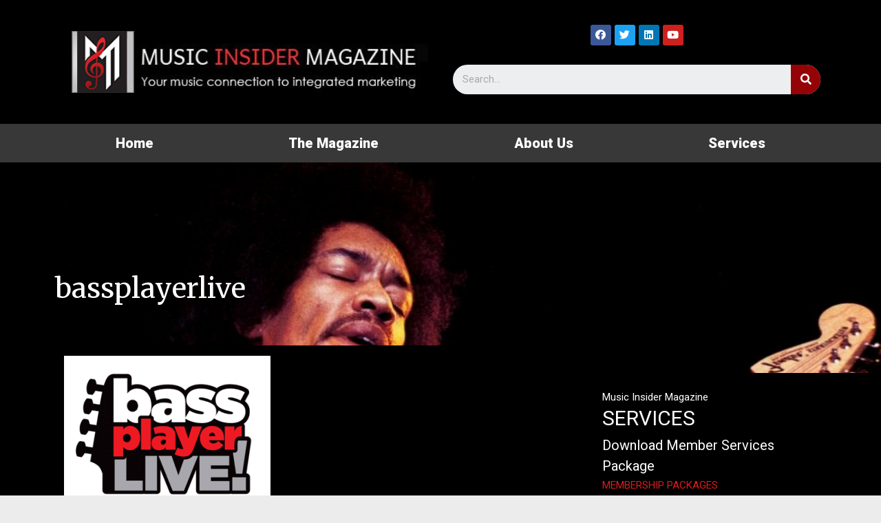

--- FILE ---
content_type: text/html; charset=UTF-8
request_url: https://musicinsidermagazine.com/bass-player-live-2013/bassplayerlive/
body_size: 13890
content:
<!DOCTYPE html>
<html lang="en-US">
<head>
<meta charset="UTF-8">
<meta name="viewport" content="width=device-width, initial-scale=1">
<link rel="profile" href="https://gmpg.org/xfn/11">


	<!-- This site is optimized with the Yoast SEO plugin v15.1.1 - https://yoast.com/wordpress/plugins/seo/ -->
	<title>bassplayerlive - Music Insider Magazine</title>
	<meta name="robots" content="index, follow, max-snippet:-1, max-image-preview:large, max-video-preview:-1" />
	<link rel="canonical" href="https://musicinsidermagazine.com/wp-content/uploads/2013/08/bassplayerlive.gif" />
	<script type="application/ld+json" class="yoast-schema-graph">{"@context":"https://schema.org","@graph":[{"@type":"WebSite","@id":"https://musicinsidermagazine.com/#website","url":"https://musicinsidermagazine.com/","name":"Music Insider Magazine","description":"Your music connection to integrated marketing","potentialAction":[{"@type":"SearchAction","target":"https://musicinsidermagazine.com/?s={search_term_string}","query-input":"required name=search_term_string"}],"inLanguage":"en-US"},{"@type":"WebPage","@id":"https://musicinsidermagazine.com/wp-content/uploads/2013/08/bassplayerlive.gif#webpage","url":"https://musicinsidermagazine.com/wp-content/uploads/2013/08/bassplayerlive.gif","name":"bassplayerlive - Music Insider Magazine","isPartOf":{"@id":"https://musicinsidermagazine.com/#website"},"datePublished":"2013-08-20T17:07:22+00:00","dateModified":"2013-08-20T17:07:22+00:00","inLanguage":"en-US","potentialAction":[{"@type":"ReadAction","target":["https://musicinsidermagazine.com/wp-content/uploads/2013/08/bassplayerlive.gif"]}]}]}</script>
	<!-- / Yoast SEO plugin. -->


<link rel='dns-prefetch' href='//s.w.org' />
<link rel="alternate" type="application/rss+xml" title="Music Insider Magazine &raquo; Feed" href="https://musicinsidermagazine.com/feed/" />
		<script>
			window._wpemojiSettings = {"baseUrl":"https:\/\/s.w.org\/images\/core\/emoji\/13.0.0\/72x72\/","ext":".png","svgUrl":"https:\/\/s.w.org\/images\/core\/emoji\/13.0.0\/svg\/","svgExt":".svg","source":{"concatemoji":"https:\/\/musicinsidermagazine.com\/wp-includes\/js\/wp-emoji-release.min.js?ver=5.5.17"}};
			!function(e,a,t){var n,r,o,i=a.createElement("canvas"),p=i.getContext&&i.getContext("2d");function s(e,t){var a=String.fromCharCode;p.clearRect(0,0,i.width,i.height),p.fillText(a.apply(this,e),0,0);e=i.toDataURL();return p.clearRect(0,0,i.width,i.height),p.fillText(a.apply(this,t),0,0),e===i.toDataURL()}function c(e){var t=a.createElement("script");t.src=e,t.defer=t.type="text/javascript",a.getElementsByTagName("head")[0].appendChild(t)}for(o=Array("flag","emoji"),t.supports={everything:!0,everythingExceptFlag:!0},r=0;r<o.length;r++)t.supports[o[r]]=function(e){if(!p||!p.fillText)return!1;switch(p.textBaseline="top",p.font="600 32px Arial",e){case"flag":return s([127987,65039,8205,9895,65039],[127987,65039,8203,9895,65039])?!1:!s([55356,56826,55356,56819],[55356,56826,8203,55356,56819])&&!s([55356,57332,56128,56423,56128,56418,56128,56421,56128,56430,56128,56423,56128,56447],[55356,57332,8203,56128,56423,8203,56128,56418,8203,56128,56421,8203,56128,56430,8203,56128,56423,8203,56128,56447]);case"emoji":return!s([55357,56424,8205,55356,57212],[55357,56424,8203,55356,57212])}return!1}(o[r]),t.supports.everything=t.supports.everything&&t.supports[o[r]],"flag"!==o[r]&&(t.supports.everythingExceptFlag=t.supports.everythingExceptFlag&&t.supports[o[r]]);t.supports.everythingExceptFlag=t.supports.everythingExceptFlag&&!t.supports.flag,t.DOMReady=!1,t.readyCallback=function(){t.DOMReady=!0},t.supports.everything||(n=function(){t.readyCallback()},a.addEventListener?(a.addEventListener("DOMContentLoaded",n,!1),e.addEventListener("load",n,!1)):(e.attachEvent("onload",n),a.attachEvent("onreadystatechange",function(){"complete"===a.readyState&&t.readyCallback()})),(n=t.source||{}).concatemoji?c(n.concatemoji):n.wpemoji&&n.twemoji&&(c(n.twemoji),c(n.wpemoji)))}(window,document,window._wpemojiSettings);
		</script>
		<style>
img.wp-smiley,
img.emoji {
	display: inline !important;
	border: none !important;
	box-shadow: none !important;
	height: 1em !important;
	width: 1em !important;
	margin: 0 .07em !important;
	vertical-align: -0.1em !important;
	background: none !important;
	padding: 0 !important;
}
</style>
	<link rel='stylesheet' id='astra-theme-css-css'  href='https://musicinsidermagazine.com/wp-content/themes/astra/assets/css/minified/style.min.css?ver=2.5.5' media='all' />
<style id='astra-theme-css-inline-css'>
html{font-size:93.75%;}a,.page-title{color:#ffffff;}a:hover,a:focus{color:#3a3a3a;}body,button,input,select,textarea,.ast-button,.ast-custom-button{font-family:-apple-system,BlinkMacSystemFont,Segoe UI,Roboto,Oxygen-Sans,Ubuntu,Cantarell,Helvetica Neue,sans-serif;font-weight:inherit;font-size:15px;font-size:1rem;}blockquote{color:#000000;}.site-title{font-size:35px;font-size:2.3333333333333rem;}.ast-archive-description .ast-archive-title{font-size:40px;font-size:2.6666666666667rem;}.site-header .site-description{font-size:15px;font-size:1rem;}.entry-title{font-size:40px;font-size:2.6666666666667rem;}.comment-reply-title{font-size:24px;font-size:1.6rem;}.ast-comment-list #cancel-comment-reply-link{font-size:15px;font-size:1rem;}h1,.entry-content h1{font-size:40px;font-size:2.6666666666667rem;}h2,.entry-content h2{font-size:30px;font-size:2rem;}h3,.entry-content h3{font-size:25px;font-size:1.6666666666667rem;}h4,.entry-content h4{font-size:20px;font-size:1.3333333333333rem;}h5,.entry-content h5{font-size:18px;font-size:1.2rem;}h6,.entry-content h6{font-size:15px;font-size:1rem;}.ast-single-post .entry-title,.page-title{font-size:30px;font-size:2rem;}#secondary,#secondary button,#secondary input,#secondary select,#secondary textarea{font-size:15px;font-size:1rem;}::selection{background-color:#000000;color:#ffffff;}body,h1,.entry-title a,.entry-content h1,h2,.entry-content h2,h3,.entry-content h3,h4,.entry-content h4,h5,.entry-content h5,h6,.entry-content h6,.wc-block-grid__product-title{color:#000000;}.tagcloud a:hover,.tagcloud a:focus,.tagcloud a.current-item{color:#000000;border-color:#ffffff;background-color:#ffffff;}.main-header-menu .menu-link,.ast-header-custom-item a{color:#000000;}.main-header-menu .menu-item:hover > .menu-link,.main-header-menu .menu-item:hover > .ast-menu-toggle,.main-header-menu .ast-masthead-custom-menu-items a:hover,.main-header-menu .menu-item.focus > .menu-link,.main-header-menu .menu-item.focus > .ast-menu-toggle,.main-header-menu .current-menu-item > .menu-link,.main-header-menu .current-menu-ancestor > .menu-link,.main-header-menu .current-menu-item > .ast-menu-toggle,.main-header-menu .current-menu-ancestor > .ast-menu-toggle{color:#ffffff;}input:focus,input[type="text"]:focus,input[type="email"]:focus,input[type="url"]:focus,input[type="password"]:focus,input[type="reset"]:focus,input[type="search"]:focus,textarea:focus{border-color:#ffffff;}input[type="radio"]:checked,input[type=reset],input[type="checkbox"]:checked,input[type="checkbox"]:hover:checked,input[type="checkbox"]:focus:checked,input[type=range]::-webkit-slider-thumb{border-color:#ffffff;background-color:#ffffff;box-shadow:none;}.site-footer a:hover + .post-count,.site-footer a:focus + .post-count{background:#ffffff;border-color:#ffffff;}.footer-adv .footer-adv-overlay{border-top-style:solid;border-top-color:#7a7a7a;}.ast-comment-meta{line-height:1.666666667;font-size:12px;font-size:0.8rem;}.single .nav-links .nav-previous,.single .nav-links .nav-next,.single .ast-author-details .author-title,.ast-comment-meta{color:#ffffff;}.entry-meta,.entry-meta *{line-height:1.45;color:#ffffff;}.entry-meta a:hover,.entry-meta a:hover *,.entry-meta a:focus,.entry-meta a:focus *{color:#3a3a3a;}.ast-404-layout-1 .ast-404-text{font-size:200px;font-size:13.333333333333rem;}.widget-title{font-size:21px;font-size:1.4rem;color:#000000;}#cat option,.secondary .calendar_wrap thead a,.secondary .calendar_wrap thead a:visited{color:#ffffff;}.secondary .calendar_wrap #today,.ast-progress-val span{background:#ffffff;}.secondary a:hover + .post-count,.secondary a:focus + .post-count{background:#ffffff;border-color:#ffffff;}.calendar_wrap #today > a{color:#000000;}.ast-pagination a,.page-links .page-link,.single .post-navigation a{color:#ffffff;}.ast-pagination a:hover,.ast-pagination a:focus,.ast-pagination > span:hover:not(.dots),.ast-pagination > span.current,.page-links > .page-link,.page-links .page-link:hover,.post-navigation a:hover{color:#3a3a3a;}.ast-header-break-point .ast-mobile-menu-buttons-minimal.menu-toggle{background:transparent;color:#000000;}.ast-header-break-point .ast-mobile-menu-buttons-outline.menu-toggle{background:transparent;border:1px solid #000000;color:#000000;}.ast-header-break-point .ast-mobile-menu-buttons-fill.menu-toggle{background:#000000;}@media (max-width:782px){.entry-content .wp-block-columns .wp-block-column{margin-left:0px;}}@media (max-width:921px){#secondary.secondary{padding-top:0;}.ast-separate-container .ast-article-post,.ast-separate-container .ast-article-single{padding:1.5em 2.14em;}.ast-separate-container #primary,.ast-separate-container #secondary{padding:1.5em 0;}.ast-separate-container.ast-right-sidebar #secondary{padding-left:1em;padding-right:1em;}.ast-separate-container.ast-two-container #secondary{padding-left:0;padding-right:0;}.ast-page-builder-template .entry-header #secondary{margin-top:1.5em;}.ast-page-builder-template #secondary{margin-top:1.5em;}#primary,#secondary{padding:1.5em 0;margin:0;}.ast-left-sidebar #content > .ast-container{display:flex;flex-direction:column-reverse;width:100%;}.ast-author-box img.avatar{margin:20px 0 0 0;}.ast-pagination{padding-top:1.5em;text-align:center;}.ast-pagination .next.page-numbers{display:inherit;float:none;}}@media (max-width:921px){.ast-page-builder-template.ast-left-sidebar #secondary{padding-right:20px;}.ast-page-builder-template.ast-right-sidebar #secondary{padding-left:20px;}.ast-right-sidebar #primary{padding-right:0;}.ast-right-sidebar #secondary{padding-left:0;}.ast-left-sidebar #primary{padding-left:0;}.ast-left-sidebar #secondary{padding-right:0;}.ast-pagination .prev.page-numbers{padding-left:.5em;}.ast-pagination .next.page-numbers{padding-right:.5em;}}@media (min-width:922px){.ast-separate-container.ast-right-sidebar #primary,.ast-separate-container.ast-left-sidebar #primary{border:0;}.ast-separate-container.ast-right-sidebar #secondary,.ast-separate-container.ast-left-sidebar #secondary{border:0;margin-left:auto;margin-right:auto;}.ast-separate-container.ast-two-container #secondary .widget:last-child{margin-bottom:0;}.ast-separate-container .ast-comment-list li .comment-respond{padding-left:2.66666em;padding-right:2.66666em;}.ast-author-box{-js-display:flex;display:flex;}.ast-author-bio{flex:1;}.error404.ast-separate-container #primary,.search-no-results.ast-separate-container #primary{margin-bottom:4em;}}@media (min-width:922px){.ast-right-sidebar #primary{border-right:1px solid #eee;}.ast-right-sidebar #secondary{border-left:1px solid #eee;margin-left:-1px;}.ast-left-sidebar #primary{border-left:1px solid #eee;}.ast-left-sidebar #secondary{border-right:1px solid #eee;margin-right:-1px;}.ast-separate-container.ast-two-container.ast-right-sidebar #secondary{padding-left:30px;padding-right:0;}.ast-separate-container.ast-two-container.ast-left-sidebar #secondary{padding-right:30px;padding-left:0;}}.elementor-button-wrapper .elementor-button{border-style:solid;border-top-width:0;border-right-width:0;border-left-width:0;border-bottom-width:0;}body .elementor-button.elementor-size-sm,body .elementor-button.elementor-size-xs,body .elementor-button.elementor-size-md,body .elementor-button.elementor-size-lg,body .elementor-button.elementor-size-xl,body .elementor-button{border-radius:2px;padding-top:10px;padding-right:40px;padding-bottom:10px;padding-left:40px;}.elementor-button-wrapper .elementor-button{border-color:#000000;background-color:#000000;}.elementor-button-wrapper .elementor-button:hover,.elementor-button-wrapper .elementor-button:focus{color:#ffffff;background-color:#3a3a3a;border-color:#3a3a3a;}.wp-block-button .wp-block-button__link,.elementor-button-wrapper .elementor-button,.elementor-button-wrapper .elementor-button:visited{color:#ffffff;}.elementor-button-wrapper .elementor-button{font-family:inherit;font-weight:inherit;line-height:1;}.wp-block-button .wp-block-button__link{border-style:solid;border-top-width:0;border-right-width:0;border-left-width:0;border-bottom-width:0;border-color:#000000;background-color:#000000;color:#ffffff;font-family:inherit;font-weight:inherit;line-height:1;border-radius:2px;padding-top:10px;padding-right:40px;padding-bottom:10px;padding-left:40px;}.wp-block-button .wp-block-button__link:hover,.wp-block-button .wp-block-button__link:focus{color:#ffffff;background-color:#3a3a3a;border-color:#3a3a3a;}.menu-toggle,button,.ast-button,.ast-custom-button,.button,input#submit,input[type="button"],input[type="submit"],input[type="reset"]{border-style:solid;border-top-width:0;border-right-width:0;border-left-width:0;border-bottom-width:0;color:#ffffff;border-color:#000000;background-color:#000000;border-radius:2px;padding-top:10px;padding-right:40px;padding-bottom:10px;padding-left:40px;font-family:inherit;font-weight:inherit;line-height:1;}button:focus,.menu-toggle:hover,button:hover,.ast-button:hover,.button:hover,input[type=reset]:hover,input[type=reset]:focus,input#submit:hover,input#submit:focus,input[type="button"]:hover,input[type="button"]:focus,input[type="submit"]:hover,input[type="submit"]:focus{color:#ffffff;background-color:#3a3a3a;border-color:#3a3a3a;}@media (min-width:921px){.ast-container{max-width:100%;}}@media (min-width:544px){.ast-container{max-width:100%;}}@media (max-width:544px){.ast-separate-container .ast-article-post,.ast-separate-container .ast-article-single{padding:1.5em 1em;}.ast-separate-container #content .ast-container{padding-left:0.54em;padding-right:0.54em;}.ast-separate-container #secondary{padding-top:0;}.ast-separate-container.ast-two-container #secondary .widget{margin-bottom:1.5em;padding-left:1em;padding-right:1em;}.ast-separate-container .comments-count-wrapper{padding:1.5em 1em;}.ast-separate-container .ast-comment-list li.depth-1{padding:1.5em 1em;margin-bottom:1.5em;}.ast-separate-container .ast-comment-list .bypostauthor{padding:.5em;}.ast-separate-container .ast-archive-description{padding:1.5em 1em;}.ast-search-menu-icon.ast-dropdown-active .search-field{width:170px;}.ast-separate-container .comment-respond{padding:1.5em 1em;}}@media (max-width:544px){.ast-comment-list .children{margin-left:0.66666em;}.ast-separate-container .ast-comment-list .bypostauthor li{padding:0 0 0 .5em;}}@media (max-width:921px){.ast-mobile-header-stack .main-header-bar .ast-search-menu-icon{display:inline-block;}.ast-header-break-point.ast-header-custom-item-outside .ast-mobile-header-stack .main-header-bar .ast-search-icon{margin:0;}.ast-comment-avatar-wrap img{max-width:2.5em;}.comments-area{margin-top:1.5em;}.ast-separate-container .comments-count-wrapper{padding:2em 2.14em;}.ast-separate-container .ast-comment-list li.depth-1{padding:1.5em 2.14em;}.ast-separate-container .comment-respond{padding:2em 2.14em;}}@media (max-width:921px){.ast-header-break-point .main-header-bar .ast-search-menu-icon.slide-search .search-form{right:0;}.ast-header-break-point .ast-mobile-header-stack .main-header-bar .ast-search-menu-icon.slide-search .search-form{right:-1em;}.ast-comment-avatar-wrap{margin-right:0.5em;}}@media (min-width:545px){.ast-page-builder-template .comments-area,.single.ast-page-builder-template .entry-header,.single.ast-page-builder-template .post-navigation{max-width:1240px;margin-left:auto;margin-right:auto;}}body,.ast-separate-container{background-image:linear-gradient(to right,#000000,#000000),url(https://musicinsidermagazine.com/wp-content/uploads/2013/08/JY19-39294D.jpg);background-repeat:no-repeat;background-position:center top;background-size:contain;background-attachment:fixed;}@media (max-width:921px){.ast-archive-description .ast-archive-title{font-size:40px;}.entry-title{font-size:30px;}h1,.entry-content h1{font-size:30px;}h2,.entry-content h2{font-size:25px;}h3,.entry-content h3{font-size:20px;}.ast-single-post .entry-title,.page-title{font-size:30px;}}@media (max-width:544px){.ast-archive-description .ast-archive-title{font-size:40px;}.entry-title{font-size:30px;}h1,.entry-content h1{font-size:30px;}h2,.entry-content h2{font-size:25px;}h3,.entry-content h3{font-size:20px;}.ast-single-post .entry-title,.page-title{font-size:30px;}}@media (max-width:921px){html{font-size:85.5%;}}@media (max-width:544px){html{font-size:85.5%;}}@media (min-width:922px){.ast-container{max-width:1240px;}}@font-face {font-family: "Astra";src: url(https://musicinsidermagazine.com/wp-content/themes/astra/assets/fonts/astra.woff) format("woff"),url(https://musicinsidermagazine.com/wp-content/themes/astra/assets/fonts/astra.ttf) format("truetype"),url(https://musicinsidermagazine.com/wp-content/themes/astra/assets/fonts/astra.svg#astra) format("svg");font-weight: normal;font-style: normal;font-display: fallback;}@media (max-width:921px) {.main-header-bar .main-header-bar-navigation{display:none;}}.ast-desktop .main-header-menu.submenu-with-border .sub-menu,.ast-desktop .main-header-menu.submenu-with-border .astra-full-megamenu-wrapper{border-color:#000000;}.ast-desktop .main-header-menu.submenu-with-border .sub-menu{border-top-width:2px;border-right-width:0px;border-left-width:0px;border-bottom-width:0px;border-style:solid;}.ast-desktop .main-header-menu.submenu-with-border .sub-menu .sub-menu{top:-2px;}.ast-desktop .main-header-menu.submenu-with-border .sub-menu .menu-link,.ast-desktop .main-header-menu.submenu-with-border .children .menu-link{border-bottom-width:0px;border-style:solid;border-color:#eaeaea;}@media (min-width:922px){.main-header-menu .sub-menu .menu-item.ast-left-align-sub-menu:hover > .sub-menu,.main-header-menu .sub-menu .menu-item.ast-left-align-sub-menu.focus > .sub-menu{margin-left:-0px;}}.ast-small-footer{border-top-style:solid;border-top-width:1px;border-top-color:#7a7a7a;}.ast-small-footer-wrap{text-align:center;}@media (max-width:920px){.ast-404-layout-1 .ast-404-text{font-size:100px;font-size:6.6666666666667rem;}}.ast-breadcrumbs .trail-browse,.ast-breadcrumbs .trail-items,.ast-breadcrumbs .trail-items li{display:inline-block;margin:0;padding:0;border:none;background:inherit;text-indent:0;}.ast-breadcrumbs .trail-browse{font-size:inherit;font-style:inherit;font-weight:inherit;color:inherit;}.ast-breadcrumbs .trail-items{list-style:none;}.trail-items li::after{padding:0 0.3em;content:"\00bb";}.trail-items li:last-of-type::after{display:none;}h1,.entry-content h1,h2,.entry-content h2,h3,.entry-content h3,h4,.entry-content h4,h5,.entry-content h5,h6,.entry-content h6{color:#000000;}.ast-header-break-point .main-header-bar{border-bottom-width:1px;}@media (min-width:922px){.main-header-bar{border-bottom-width:1px;}}.ast-safari-browser-less-than-11 .main-header-menu .menu-item,.ast-safari-browser-less-than-11 .main-header-bar .ast-masthead-custom-menu-items{display:block;}.main-header-menu .menu-item,.main-header-bar .ast-masthead-custom-menu-items{-js-display:flex;display:flex;-webkit-box-pack:center;-webkit-justify-content:center;-moz-box-pack:center;-ms-flex-pack:center;justify-content:center;-webkit-box-orient:vertical;-webkit-box-direction:normal;-webkit-flex-direction:column;-moz-box-orient:vertical;-moz-box-direction:normal;-ms-flex-direction:column;flex-direction:column;}.main-header-menu > .menu-item > .menu-link{height:100%;-webkit-box-align:center;-webkit-align-items:center;-moz-box-align:center;-ms-flex-align:center;align-items:center;-js-display:flex;display:flex;}.ast-primary-menu-disabled .main-header-bar .ast-masthead-custom-menu-items{flex:unset;}.ast-desktop .astra-menu-animation-slide-up>.menu-item>.astra-full-megamenu-wrapper,.ast-desktop .astra-menu-animation-slide-up>.menu-item>.sub-menu,.ast-desktop .astra-menu-animation-slide-up>.menu-item>.sub-menu .sub-menu{opacity:0;visibility:hidden;transform:translateY(.5em);transition:visibility .2s ease,transform .2s ease}.ast-desktop .astra-menu-animation-slide-up>.menu-item .menu-item.focus>.sub-menu,.ast-desktop .astra-menu-animation-slide-up>.menu-item .menu-item:hover>.sub-menu,.ast-desktop .astra-menu-animation-slide-up>.menu-item.focus>.astra-full-megamenu-wrapper,.ast-desktop .astra-menu-animation-slide-up>.menu-item.focus>.sub-menu,.ast-desktop .astra-menu-animation-slide-up>.menu-item:hover>.astra-full-megamenu-wrapper,.ast-desktop .astra-menu-animation-slide-up>.menu-item:hover>.sub-menu{opacity:1;visibility:visible;transform:translateY(0);transition:opacity .2s ease,visibility .2s ease,transform .2s ease}.ast-desktop .astra-menu-animation-slide-up>.full-width-mega.menu-item.focus>.astra-full-megamenu-wrapper,.ast-desktop .astra-menu-animation-slide-up>.full-width-mega.menu-item:hover>.astra-full-megamenu-wrapper{-js-display:flex;display:flex}.ast-desktop .astra-menu-animation-slide-down>.menu-item>.astra-full-megamenu-wrapper,.ast-desktop .astra-menu-animation-slide-down>.menu-item>.sub-menu,.ast-desktop .astra-menu-animation-slide-down>.menu-item>.sub-menu .sub-menu{opacity:0;visibility:hidden;transform:translateY(-.5em);transition:visibility .2s ease,transform .2s ease}.ast-desktop .astra-menu-animation-slide-down>.menu-item .menu-item.focus>.sub-menu,.ast-desktop .astra-menu-animation-slide-down>.menu-item .menu-item:hover>.sub-menu,.ast-desktop .astra-menu-animation-slide-down>.menu-item.focus>.astra-full-megamenu-wrapper,.ast-desktop .astra-menu-animation-slide-down>.menu-item.focus>.sub-menu,.ast-desktop .astra-menu-animation-slide-down>.menu-item:hover>.astra-full-megamenu-wrapper,.ast-desktop .astra-menu-animation-slide-down>.menu-item:hover>.sub-menu{opacity:1;visibility:visible;transform:translateY(0);transition:opacity .2s ease,visibility .2s ease,transform .2s ease}.ast-desktop .astra-menu-animation-slide-down>.full-width-mega.menu-item.focus>.astra-full-megamenu-wrapper,.ast-desktop .astra-menu-animation-slide-down>.full-width-mega.menu-item:hover>.astra-full-megamenu-wrapper{-js-display:flex;display:flex}.ast-desktop .astra-menu-animation-fade>.menu-item>.astra-full-megamenu-wrapper,.ast-desktop .astra-menu-animation-fade>.menu-item>.sub-menu,.ast-desktop .astra-menu-animation-fade>.menu-item>.sub-menu .sub-menu{opacity:0;visibility:hidden;transition:opacity ease-in-out .3s}.ast-desktop .astra-menu-animation-fade>.menu-item .menu-item.focus>.sub-menu,.ast-desktop .astra-menu-animation-fade>.menu-item .menu-item:hover>.sub-menu,.ast-desktop .astra-menu-animation-fade>.menu-item.focus>.astra-full-megamenu-wrapper,.ast-desktop .astra-menu-animation-fade>.menu-item.focus>.sub-menu,.ast-desktop .astra-menu-animation-fade>.menu-item:hover>.astra-full-megamenu-wrapper,.ast-desktop .astra-menu-animation-fade>.menu-item:hover>.sub-menu{opacity:1;visibility:visible;transition:opacity ease-in-out .3s}.ast-desktop .astra-menu-animation-fade>.full-width-mega.menu-item.focus>.astra-full-megamenu-wrapper,.ast-desktop .astra-menu-animation-fade>.full-width-mega.menu-item:hover>.astra-full-megamenu-wrapper{-js-display:flex;display:flex}
</style>
<link rel='stylesheet' id='wp-block-library-css'  href='https://musicinsidermagazine.com/wp-includes/css/dist/block-library/style.min.css?ver=5.5.17' media='all' />
<link rel='stylesheet' id='social-widget-css'  href='https://musicinsidermagazine.com/wp-content/plugins/social-media-widget/social_widget.css?ver=5.5.17' media='all' />
<link rel='stylesheet' id='astra-addon-css-css'  href='https://musicinsidermagazine.com/wp-content/uploads/astra-addon/astra-addon-65b10d1088ced9-78933551.css?ver=2.6.4' media='all' />
<link rel='stylesheet' id='elementor-icons-css'  href='https://musicinsidermagazine.com/wp-content/plugins/elementor/assets/lib/eicons/css/elementor-icons.min.css?ver=5.9.1' media='all' />
<link rel='stylesheet' id='elementor-animations-css'  href='https://musicinsidermagazine.com/wp-content/plugins/elementor/assets/lib/animations/animations.min.css?ver=3.0.12' media='all' />
<link rel='stylesheet' id='elementor-frontend-legacy-css'  href='https://musicinsidermagazine.com/wp-content/plugins/elementor/assets/css/frontend-legacy.min.css?ver=3.0.12' media='all' />
<link rel='stylesheet' id='elementor-frontend-css'  href='https://musicinsidermagazine.com/wp-content/plugins/elementor/assets/css/frontend.min.css?ver=3.0.12' media='all' />
<link rel='stylesheet' id='elementor-post-22077-css'  href='https://musicinsidermagazine.com/wp-content/uploads/elementor/css/post-22077.css?ver=1603216844' media='all' />
<link rel='stylesheet' id='elementor-pro-css'  href='https://musicinsidermagazine.com/wp-content/plugins/elementor-pro/assets/css/frontend.min.css?ver=3.0.5' media='all' />
<link rel='stylesheet' id='uael-frontend-css'  href='https://musicinsidermagazine.com/wp-content/plugins/ultimate-elementor/assets/min-css/uael-frontend.min.css?ver=1.27.1' media='all' />
<link rel='stylesheet' id='premium-pro-css'  href='https://musicinsidermagazine.com/wp-content/plugins/premium-addons-pro/assets/frontend/min-css/premium-addons.min.css?ver=2.1.2' media='all' />
<link rel='stylesheet' id='elementor-post-22076-css'  href='https://musicinsidermagazine.com/wp-content/uploads/elementor/css/post-22076.css?ver=1603216844' media='all' />
<link rel='stylesheet' id='elementor-post-22103-css'  href='https://musicinsidermagazine.com/wp-content/uploads/elementor/css/post-22103.css?ver=1603216844' media='all' />
<link rel='stylesheet' id='elementor-post-22110-css'  href='https://musicinsidermagazine.com/wp-content/uploads/elementor/css/post-22110.css?ver=1679323496' media='all' />
<link rel='stylesheet' id='music-insider-theme-css-css'  href='https://musicinsidermagazine.com/wp-content/themes/astra-child/style.css?ver=1.0.0' media='all' />
<link rel='stylesheet' id='google-fonts-1-css'  href='https://fonts.googleapis.com/css?family=Roboto%3A100%2C100italic%2C200%2C200italic%2C300%2C300italic%2C400%2C400italic%2C500%2C500italic%2C600%2C600italic%2C700%2C700italic%2C800%2C800italic%2C900%2C900italic%7CRoboto+Slab%3A100%2C100italic%2C200%2C200italic%2C300%2C300italic%2C400%2C400italic%2C500%2C500italic%2C600%2C600italic%2C700%2C700italic%2C800%2C800italic%2C900%2C900italic%7CMerriweather%3A100%2C100italic%2C200%2C200italic%2C300%2C300italic%2C400%2C400italic%2C500%2C500italic%2C600%2C600italic%2C700%2C700italic%2C800%2C800italic%2C900%2C900italic&#038;ver=5.5.17' media='all' />
<link rel='stylesheet' id='elementor-icons-shared-0-css'  href='https://musicinsidermagazine.com/wp-content/plugins/elementor/assets/lib/font-awesome/css/fontawesome.min.css?ver=5.12.0' media='all' />
<link rel='stylesheet' id='elementor-icons-fa-brands-css'  href='https://musicinsidermagazine.com/wp-content/plugins/elementor/assets/lib/font-awesome/css/brands.min.css?ver=5.12.0' media='all' />
<link rel='stylesheet' id='wppb_stylesheet-css'  href='https://musicinsidermagazine.com/wp-content/plugins/profile-builder/assets/css/style-front-end.css?ver=3.3.0' media='all' />
<script src='https://musicinsidermagazine.com/wp-includes/js/jquery/jquery.js?ver=1.12.4-wp' id='jquery-core-js'></script>
<!--[if IE]>
<script src='https://musicinsidermagazine.com/wp-content/themes/astra/assets/js/minified/flexibility.min.js?ver=2.5.5' id='astra-flexibility-js'></script>
<script id='astra-flexibility-js-after'>
flexibility(document.documentElement);
</script>
<![endif]-->
<link rel="https://api.w.org/" href="https://musicinsidermagazine.com/wp-json/" /><link rel="alternate" type="application/json" href="https://musicinsidermagazine.com/wp-json/wp/v2/media/12083" /><link rel="EditURI" type="application/rsd+xml" title="RSD" href="https://musicinsidermagazine.com/xmlrpc.php?rsd" />
<link rel="wlwmanifest" type="application/wlwmanifest+xml" href="https://musicinsidermagazine.com/wp-includes/wlwmanifest.xml" /> 
<meta name="generator" content="WordPress 5.5.17" />
<link rel='shortlink' href='https://musicinsidermagazine.com/?p=12083' />
<link rel="alternate" type="application/json+oembed" href="https://musicinsidermagazine.com/wp-json/oembed/1.0/embed?url=https%3A%2F%2Fmusicinsidermagazine.com%2Fbass-player-live-2013%2Fbassplayerlive%2F" />
<link rel="alternate" type="text/xml+oembed" href="https://musicinsidermagazine.com/wp-json/oembed/1.0/embed?url=https%3A%2F%2Fmusicinsidermagazine.com%2Fbass-player-live-2013%2Fbassplayerlive%2F&#038;format=xml" />
		<script>
			document.documentElement.className = document.documentElement.className.replace( 'no-js', 'js' );
		</script>
				<style>
			.no-js img.lazyload { display: none; }
			figure.wp-block-image img.lazyloading { min-width: 150px; }
							.lazyload, .lazyloading { opacity: 0; }
				.lazyloaded {
					opacity: 1;
					transition: opacity 400ms;
					transition-delay: 0ms;
				}
					</style>
			<style type="text/css" id="custom-highlight-color" >
		
		::-moz-selection {
			background: #ff0;
			color: #000;
		}
		::selection {
			background: #ff0;
			color: #000;
		}	</style>
<link rel="icon" href="https://musicinsidermagazine.com/wp-content/uploads/2020/06/cropped-final-2-32x32.jpg" sizes="32x32" />
<link rel="icon" href="https://musicinsidermagazine.com/wp-content/uploads/2020/06/cropped-final-2-192x192.jpg" sizes="192x192" />
<link rel="apple-touch-icon" href="https://musicinsidermagazine.com/wp-content/uploads/2020/06/cropped-final-2-180x180.jpg" />
<meta name="msapplication-TileImage" content="https://musicinsidermagazine.com/wp-content/uploads/2020/06/cropped-final-2-270x270.jpg" />
		<style id="wp-custom-css">
			.widget-title {
	font-size: 21px;
	font-size: 2rem;
	color: #fff;
}		</style>
		<style id="tt-easy-google-font-styles" type="text/css">p { color: #ffffff; }
h1 { color: #ffffff; }
h2 { color: #ffffff; }
h3 { color: #ffffff; }
h4 { color: #ffffff; }
h5 { color: #ffffff; }
h6 { color: #ffffff; }
</style></head>

<body itemtype='https://schema.org/Blog' itemscope='itemscope' class="attachment attachment-template-default single single-attachment postid-12083 attachmentid-12083 attachment-gif wp-custom-logo ast-desktop ast-page-builder-template ast-no-sidebar astra-2.5.5 ast-header-custom-item-inside group-blog ast-blog-single-style-1 ast-custom-post-type ast-single-post ast-mobile-inherit-site-logo ast-inherit-site-logo-transparent elementor-page-22110 ast-normal-title-enabled elementor-default elementor-kit-22077 astra-addon-2.6.4">

<div 
	class="hfeed site" id="page">
	<a class="skip-link screen-reader-text" href="#content">Skip to content</a>

	
			<div data-elementor-type="header" data-elementor-id="22076" class="elementor elementor-22076 elementor-location-header" data-elementor-settings="[]">
		<div class="elementor-section-wrap">
					<header class="elementor-section elementor-top-section elementor-element elementor-element-d998ad0 elementor-section-content-middle elementor-section-height-min-height elementor-section-boxed elementor-section-height-default elementor-section-items-middle" data-id="d998ad0" data-element_type="section" data-settings="{&quot;background_background&quot;:&quot;classic&quot;}">
						<div class="elementor-container elementor-column-gap-default">
							<div class="elementor-row">
					<div class="elementor-column elementor-col-50 elementor-top-column elementor-element elementor-element-3ab76ff2" data-id="3ab76ff2" data-element_type="column">
			<div class="elementor-column-wrap elementor-element-populated">
							<div class="elementor-widget-wrap">
						<div class="elementor-element elementor-element-618e1d6e elementor-widget elementor-widget-theme-site-logo elementor-widget-image" data-id="618e1d6e" data-element_type="widget" data-widget_type="theme-site-logo.default">
				<div class="elementor-widget-container">
					<div class="elementor-image">
											<a href="https://musicinsidermagazine.com">
							<img width="475" height="79"   alt="" loading="lazy" data-src="https://musicinsidermagazine.com/wp-content/uploads/2023/06/NewBanner1.png" class="attachment-full size-full lazyload" src="[data-uri]" /><noscript><img width="475" height="79" src="https://musicinsidermagazine.com/wp-content/uploads/2023/06/NewBanner1.png" class="attachment-full size-full" alt="" loading="lazy" /></noscript>								</a>
											</div>
				</div>
				</div>
						</div>
					</div>
		</div>
				<div class="elementor-column elementor-col-50 elementor-top-column elementor-element elementor-element-23740c2a" data-id="23740c2a" data-element_type="column">
			<div class="elementor-column-wrap elementor-element-populated">
							<div class="elementor-widget-wrap">
						<div class="elementor-element elementor-element-51dcabb elementor-shape-rounded elementor-grid-0 elementor-widget elementor-widget-social-icons" data-id="51dcabb" data-element_type="widget" data-widget_type="social-icons.default">
				<div class="elementor-widget-container">
					<div class="elementor-social-icons-wrapper elementor-grid">
							<div class="elementor-grid-item">
					<a class="elementor-icon elementor-social-icon elementor-social-icon-facebook elementor-repeater-item-02ab3ec" href="https://www.facebook.com/pages/Music-Insider-Magazine/242474215833095" target="_blank">
						<span class="elementor-screen-only">Facebook</span>
						<i class="fab fa-facebook"></i>					</a>
				</div>
							<div class="elementor-grid-item">
					<a class="elementor-icon elementor-social-icon elementor-social-icon-twitter elementor-repeater-item-d0ea408" href="https://twitter.com/musicinsidermag" target="_blank">
						<span class="elementor-screen-only">Twitter</span>
						<i class="fab fa-twitter"></i>					</a>
				</div>
							<div class="elementor-grid-item">
					<a class="elementor-icon elementor-social-icon elementor-social-icon-linkedin elementor-repeater-item-d02988b" href="https://www.linkedin.com/in/musicinsidermagazine" target="_blank">
						<span class="elementor-screen-only">Linkedin</span>
						<i class="fab fa-linkedin"></i>					</a>
				</div>
							<div class="elementor-grid-item">
					<a class="elementor-icon elementor-social-icon elementor-social-icon-youtube elementor-repeater-item-c533a08" href="http://www.youtube.com/user/MusicInsiderMagazine" target="_blank">
						<span class="elementor-screen-only">Youtube</span>
						<i class="fab fa-youtube"></i>					</a>
				</div>
					</div>
				</div>
				</div>
				<div class="elementor-element elementor-element-60c054f8 elementor-hidden-phone elementor-search-form--skin-classic elementor-search-form--button-type-icon elementor-search-form--icon-search elementor-widget elementor-widget-search-form" data-id="60c054f8" data-element_type="widget" data-settings="{&quot;skin&quot;:&quot;classic&quot;}" data-widget_type="search-form.default">
				<div class="elementor-widget-container">
					<form class="elementor-search-form" role="search" action="https://musicinsidermagazine.com" method="get">
									<div class="elementor-search-form__container">
								<input placeholder="Search..." class="elementor-search-form__input" type="search" name="s" title="Search" value="">
													<button class="elementor-search-form__submit" type="submit" title="Search" aria-label="Search">
													<i class="fa fa-search" aria-hidden="true"></i>
							<span class="elementor-screen-only">Search</span>
											</button>
											</div>
		</form>
				</div>
				</div>
						</div>
					</div>
		</div>
								</div>
					</div>
		</header>
				<nav class="elementor-section elementor-top-section elementor-element elementor-element-1d9789da elementor-section-boxed elementor-section-height-default elementor-section-height-default" data-id="1d9789da" data-element_type="section" data-settings="{&quot;background_background&quot;:&quot;classic&quot;,&quot;sticky&quot;:&quot;top&quot;,&quot;sticky_on&quot;:[&quot;desktop&quot;,&quot;tablet&quot;,&quot;mobile&quot;],&quot;sticky_offset&quot;:0,&quot;sticky_effects_offset&quot;:0}">
						<div class="elementor-container elementor-column-gap-no">
							<div class="elementor-row">
					<div class="elementor-column elementor-col-100 elementor-top-column elementor-element elementor-element-48e9a4d5" data-id="48e9a4d5" data-element_type="column">
			<div class="elementor-column-wrap elementor-element-populated">
							<div class="elementor-widget-wrap">
						<div class="elementor-element elementor-element-27eada67 elementor-nav-menu__align-justify elementor-nav-menu--dropdown-mobile elementor-nav-menu--stretch elementor-nav-menu__text-align-center elementor-nav-menu--indicator-classic elementor-nav-menu--toggle elementor-nav-menu--burger elementor-widget elementor-widget-nav-menu" data-id="27eada67" data-element_type="widget" data-settings="{&quot;full_width&quot;:&quot;stretch&quot;,&quot;layout&quot;:&quot;horizontal&quot;,&quot;toggle&quot;:&quot;burger&quot;}" data-widget_type="nav-menu.default">
				<div class="elementor-widget-container">
						<nav role="navigation" class="elementor-nav-menu--main elementor-nav-menu__container elementor-nav-menu--layout-horizontal e--pointer-background e--animation-sweep-right"><ul id="menu-1-27eada67" class="elementor-nav-menu"><li class="menu-item menu-item-type-custom menu-item-object-custom menu-item-home menu-item-22142"><a href="https://musicinsidermagazine.com" class="menu-link elementor-item">Home</a></li>
<li class="menu-item menu-item-type-custom menu-item-object-custom menu-item-1280"><a href="/blog" class="menu-link elementor-item">The Magazine</a></li>
<li class="menu-item menu-item-type-post_type menu-item-object-page menu-item-1283"><a href="https://musicinsidermagazine.com/about-us/" class="menu-link elementor-item">About Us</a></li>
<li class="menu-item menu-item-type-post_type menu-item-object-page menu-item-1281"><a title="Online Marketing Service" href="https://musicinsidermagazine.com/marketing-services/" class="menu-link elementor-item">Services</a></li>
</ul></nav>
					<div class="elementor-menu-toggle" role="button" tabindex="0" aria-label="Menu Toggle" aria-expanded="false">
			<i class="eicon-menu-bar" aria-hidden="true"></i>
			<span class="elementor-screen-only">Menu</span>
		</div>
			<nav class="elementor-nav-menu--dropdown elementor-nav-menu__container" role="navigation" aria-hidden="true"><ul id="menu-2-27eada67" class="elementor-nav-menu"><li class="menu-item menu-item-type-custom menu-item-object-custom menu-item-home menu-item-22142"><a href="https://musicinsidermagazine.com" class="menu-link elementor-item">Home</a></li>
<li class="menu-item menu-item-type-custom menu-item-object-custom menu-item-1280"><a href="/blog" class="menu-link elementor-item">The Magazine</a></li>
<li class="menu-item menu-item-type-post_type menu-item-object-page menu-item-1283"><a href="https://musicinsidermagazine.com/about-us/" class="menu-link elementor-item">About Us</a></li>
<li class="menu-item menu-item-type-post_type menu-item-object-page menu-item-1281"><a title="Online Marketing Service" href="https://musicinsidermagazine.com/marketing-services/" class="menu-link elementor-item">Services</a></li>
</ul></nav>
				</div>
				</div>
						</div>
					</div>
		</div>
								</div>
					</div>
		</nav>
				</div>
		</div>
		
	
	
	<div id="content" class="site-content">

		<div class="ast-container">

		

	<div id="primary" class="content-area primary">

		
					<main id="main" class="site-main">

				
							<div data-elementor-type="single" data-elementor-id="22110" class="elementor elementor-22110 elementor-location-single post-12083 attachment type-attachment status-inherit hentry ast-article-single" data-elementor-settings="[]">
		<div class="elementor-section-wrap">
					<section class="elementor-section elementor-top-section elementor-element elementor-element-14f1cfbd elementor-section-boxed elementor-section-height-default elementor-section-height-default" data-id="14f1cfbd" data-element_type="section" data-settings="{&quot;background_background&quot;:&quot;slideshow&quot;,&quot;background_slideshow_gallery&quot;:[{&quot;id&quot;:9278,&quot;url&quot;:&quot;https:\/\/musicinsidermagazine.com\/wp-content\/uploads\/2013\/05\/9277-thumb.jpg&quot;},{&quot;id&quot;:9313,&quot;url&quot;:&quot;https:\/\/musicinsidermagazine.com\/wp-content\/uploads\/2013\/05\/9312-thumb.png&quot;},{&quot;id&quot;:22049,&quot;url&quot;:&quot;https:\/\/musicinsidermagazine.com\/wp-content\/uploads\/2018\/06\/the-fifth-flight.jpg&quot;}],&quot;background_slideshow_slide_duration&quot;:10007,&quot;background_slideshow_loop&quot;:&quot;yes&quot;,&quot;background_slideshow_slide_transition&quot;:&quot;fade&quot;,&quot;background_slideshow_transition_duration&quot;:500}">
						<div class="elementor-container elementor-column-gap-default">
							<div class="elementor-row">
									</div>
					</div>
		</section>
				<section class="elementor-section elementor-top-section elementor-element elementor-element-6ce60e8 elementor-section-boxed elementor-section-height-default elementor-section-height-default" data-id="6ce60e8" data-element_type="section">
						<div class="elementor-container elementor-column-gap-default">
							<div class="elementor-row">
					<div class="elementor-column elementor-col-100 elementor-top-column elementor-element elementor-element-7c34663f" data-id="7c34663f" data-element_type="column">
			<div class="elementor-column-wrap elementor-element-populated">
							<div class="elementor-widget-wrap">
						<div class="elementor-element elementor-element-b4cb84e elementor-widget elementor-widget-theme-post-title elementor-page-title elementor-widget-heading" data-id="b4cb84e" data-element_type="widget" data-widget_type="theme-post-title.default">
				<div class="elementor-widget-container">
			<h1 class="elementor-heading-title elementor-size-default">bassplayerlive</h1>		</div>
				</div>
						</div>
					</div>
		</div>
								</div>
					</div>
		</section>
				<section class="elementor-section elementor-top-section elementor-element elementor-element-4089cc57 elementor-section-boxed elementor-section-height-default elementor-section-height-default" data-id="4089cc57" data-element_type="section">
						<div class="elementor-container elementor-column-gap-default">
							<div class="elementor-row">
					<div class="elementor-column elementor-col-66 elementor-top-column elementor-element elementor-element-629b18f8" data-id="629b18f8" data-element_type="column" data-settings="{&quot;background_background&quot;:&quot;classic&quot;}">
			<div class="elementor-column-wrap elementor-element-populated">
							<div class="elementor-widget-wrap">
						<div class="elementor-element elementor-element-2a56cf12 elementor-widget elementor-widget-theme-post-content" data-id="2a56cf12" data-element_type="widget" data-widget_type="theme-post-content.default">
				<div class="elementor-widget-container">
			<p class="attachment"><a href='https://musicinsidermagazine.com/wp-content/uploads/2013/08/bassplayerlive.gif'><img width="300" height="217"   alt="" loading="lazy" data-srcset="https://musicinsidermagazine.com/wp-content/uploads/2013/08/bassplayerlive-300x217.gif 300w, https://musicinsidermagazine.com/wp-content/uploads/2013/08/bassplayerlive.gif 367w"  data-src="https://musicinsidermagazine.com/wp-content/uploads/2013/08/bassplayerlive-300x217.gif" data-sizes="(max-width: 300px) 100vw, 300px" class="attachment-medium size-medium lazyload" src="[data-uri]" /><noscript><img width="300" height="217" src="https://musicinsidermagazine.com/wp-content/uploads/2013/08/bassplayerlive-300x217.gif" class="attachment-medium size-medium" alt="" loading="lazy" srcset="https://musicinsidermagazine.com/wp-content/uploads/2013/08/bassplayerlive-300x217.gif 300w, https://musicinsidermagazine.com/wp-content/uploads/2013/08/bassplayerlive.gif 367w" sizes="(max-width: 300px) 100vw, 300px" /></noscript></a></p>
		</div>
				</div>
						</div>
					</div>
		</div>
				<div class="elementor-column elementor-col-33 elementor-top-column elementor-element elementor-element-6b606e62" data-id="6b606e62" data-element_type="column">
			<div class="elementor-column-wrap elementor-element-populated">
							<div class="elementor-widget-wrap">
						<div class="elementor-element elementor-element-a61e07e elementor-widget elementor-widget-sidebar" data-id="a61e07e" data-element_type="widget" data-widget_type="sidebar.default">
				<div class="elementor-widget-container">
			<aside id="text-25" class="widget widget_text">			<div class="textwidget"><h6>Music Insider Magazine</h6>
<h2 class="entry-title">SERVICES</h2>
<h4>Download Member Services Package</h4>
<p><a href="https://musicinsidermagazine.com/wp-content/uploads/2020/10/MEMBERSHIP-PACKAGES.pdf" style="color: #DA1C1C;">MEMBERSHIP PACKAGES</a></p>
<p>If you are interested in becoming a sponsor or advertiser for Music Insider Magazine, or looking for another service to promote your band or business, please contact us for more details!</p>
<p>805.748.9132<br />
<a href="mailto:info@musicinsidermagazine.com">info@musicinsidermagazine.com</a></p>
</div>
		</aside><aside id="videosidebar-4" class="widget videosidebar"><h2 class="widget-title">Rig of the Month</h2><iframe width='100%' height='300'  frameborder='0' allowfullscreen data-src="//www.youtube.com/embed/aOVpUM8h3xY?autoplay=0&loop=0&rel=0" class="lazyload" src="[data-uri]"></iframe><p class="VideoCaption">Jason Aldean Drummer, Rich Redmond</p></aside><aside id="videosidebar-2" class="widget videosidebar"><h2 class="widget-title">Videos</h2><iframe width='100%' height='300'  frameborder='0' allowfullscreen data-src="//www.youtube.com/embed/yBKncOCiPmU?autoplay=0&loop=0&rel=0" class="lazyload" src="[data-uri]"></iframe></aside>		</div>
				</div>
				<div class="elementor-element elementor-element-382e9417 elementor-widget elementor-widget-heading" data-id="382e9417" data-element_type="widget" data-widget_type="heading.default">
				<div class="elementor-widget-container">
			<h4 class="elementor-heading-title elementor-size-default">Recent Posts</h4>		</div>
				</div>
				<div class="elementor-element elementor-element-4ba12047 elementor-grid-1 elementor-posts--thumbnail-left elementor-grid-tablet-2 elementor-grid-mobile-1 elementor-widget elementor-widget-posts" data-id="4ba12047" data-element_type="widget" data-settings="{&quot;classic_columns&quot;:&quot;1&quot;,&quot;classic_row_gap&quot;:{&quot;unit&quot;:&quot;px&quot;,&quot;size&quot;:20,&quot;sizes&quot;:[]},&quot;classic_columns_tablet&quot;:&quot;2&quot;,&quot;classic_columns_mobile&quot;:&quot;1&quot;}" data-widget_type="posts.classic">
				<div class="elementor-widget-container">
					<div class="elementor-posts-container elementor-posts elementor-posts--skin-classic elementor-grid">
				<article class="elementor-post elementor-grid-item post-25900 post type-post status-publish format-standard has-post-thumbnail hentry category-music-news">
				<a class="elementor-post__thumbnail__link" href="https://musicinsidermagazine.com/einar-solberg-of-leprous-announces-second-solo-album-vox-occulta/" >
			<div class="elementor-post__thumbnail"><img width="590" height="590"   alt="" loading="lazy" data-srcset="https://musicinsidermagazine.com/wp-content/uploads/2026/01/760a6df8-0fc4-8264-055f-6c0fd821825c-590x590.jpg 590w, https://musicinsidermagazine.com/wp-content/uploads/2026/01/760a6df8-0fc4-8264-055f-6c0fd821825c-950x950.jpg 950w, https://musicinsidermagazine.com/wp-content/uploads/2026/01/760a6df8-0fc4-8264-055f-6c0fd821825c-150x150.jpg 150w, https://musicinsidermagazine.com/wp-content/uploads/2026/01/760a6df8-0fc4-8264-055f-6c0fd821825c-768x768.jpg 768w, https://musicinsidermagazine.com/wp-content/uploads/2026/01/760a6df8-0fc4-8264-055f-6c0fd821825c-1536x1536.jpg 1536w, https://musicinsidermagazine.com/wp-content/uploads/2026/01/760a6df8-0fc4-8264-055f-6c0fd821825c-2048x2048.jpg 2048w"  data-src="https://musicinsidermagazine.com/wp-content/uploads/2026/01/760a6df8-0fc4-8264-055f-6c0fd821825c-590x590.jpg" data-sizes="(max-width: 590px) 100vw, 590px" class="attachment-medium size-medium lazyload" src="[data-uri]" /><noscript><img width="590" height="590" src="https://musicinsidermagazine.com/wp-content/uploads/2026/01/760a6df8-0fc4-8264-055f-6c0fd821825c-590x590.jpg" class="attachment-medium size-medium" alt="" loading="lazy" srcset="https://musicinsidermagazine.com/wp-content/uploads/2026/01/760a6df8-0fc4-8264-055f-6c0fd821825c-590x590.jpg 590w, https://musicinsidermagazine.com/wp-content/uploads/2026/01/760a6df8-0fc4-8264-055f-6c0fd821825c-950x950.jpg 950w, https://musicinsidermagazine.com/wp-content/uploads/2026/01/760a6df8-0fc4-8264-055f-6c0fd821825c-150x150.jpg 150w, https://musicinsidermagazine.com/wp-content/uploads/2026/01/760a6df8-0fc4-8264-055f-6c0fd821825c-768x768.jpg 768w, https://musicinsidermagazine.com/wp-content/uploads/2026/01/760a6df8-0fc4-8264-055f-6c0fd821825c-1536x1536.jpg 1536w, https://musicinsidermagazine.com/wp-content/uploads/2026/01/760a6df8-0fc4-8264-055f-6c0fd821825c-2048x2048.jpg 2048w" sizes="(max-width: 590px) 100vw, 590px" /></noscript></div>
		</a>
				<div class="elementor-post__text">
				<h3 class="elementor-post__title">
			<a href="https://musicinsidermagazine.com/einar-solberg-of-leprous-announces-second-solo-album-vox-occulta/" >
				EINAR SOLBERG of LEPROUS announces second solo album ‘Vox Occulta’			</a>
		</h3>
					<a class="elementor-post__read-more" href="https://musicinsidermagazine.com/einar-solberg-of-leprous-announces-second-solo-album-vox-occulta/" >
				Read More »			</a>
				</div>
				</article>
				<article class="elementor-post elementor-grid-item post-25896 post type-post status-publish format-standard has-post-thumbnail hentry category-music-news tag-gorillaz">
				<a class="elementor-post__thumbnail__link" href="https://musicinsidermagazine.com/gorillaz-new-track-orange-county/" >
			<div class="elementor-post__thumbnail"><img width="590" height="590"   alt="" loading="lazy" data-srcset="https://musicinsidermagazine.com/wp-content/uploads/2026/01/0xtqYxsg-590x590.jpeg 590w, https://musicinsidermagazine.com/wp-content/uploads/2026/01/0xtqYxsg-950x950.jpeg 950w, https://musicinsidermagazine.com/wp-content/uploads/2026/01/0xtqYxsg-150x150.jpeg 150w, https://musicinsidermagazine.com/wp-content/uploads/2026/01/0xtqYxsg-768x768.jpeg 768w, https://musicinsidermagazine.com/wp-content/uploads/2026/01/0xtqYxsg.jpeg 1280w"  data-src="https://musicinsidermagazine.com/wp-content/uploads/2026/01/0xtqYxsg-590x590.jpeg" data-sizes="(max-width: 590px) 100vw, 590px" class="attachment-medium size-medium lazyload" src="[data-uri]" /><noscript><img width="590" height="590" src="https://musicinsidermagazine.com/wp-content/uploads/2026/01/0xtqYxsg-590x590.jpeg" class="attachment-medium size-medium" alt="" loading="lazy" srcset="https://musicinsidermagazine.com/wp-content/uploads/2026/01/0xtqYxsg-590x590.jpeg 590w, https://musicinsidermagazine.com/wp-content/uploads/2026/01/0xtqYxsg-950x950.jpeg 950w, https://musicinsidermagazine.com/wp-content/uploads/2026/01/0xtqYxsg-150x150.jpeg 150w, https://musicinsidermagazine.com/wp-content/uploads/2026/01/0xtqYxsg-768x768.jpeg 768w, https://musicinsidermagazine.com/wp-content/uploads/2026/01/0xtqYxsg.jpeg 1280w" sizes="(max-width: 590px) 100vw, 590px" /></noscript></div>
		</a>
				<div class="elementor-post__text">
				<h3 class="elementor-post__title">
			<a href="https://musicinsidermagazine.com/gorillaz-new-track-orange-county/" >
				GORILLAZ NEW TRACK “ORANGE COUNTY&#8221;			</a>
		</h3>
					<a class="elementor-post__read-more" href="https://musicinsidermagazine.com/gorillaz-new-track-orange-county/" >
				Read More »			</a>
				</div>
				</article>
				<article class="elementor-post elementor-grid-item post-25891 post type-post status-publish format-standard has-post-thumbnail hentry category-music-news tag-marilyn-manson tag-orgy tag-rob-zombie tag-the-hu">
				<a class="elementor-post__thumbnail__link" href="https://musicinsidermagazine.com/freaks-on-parade-presents-rob-zombie-marilyn-manson-2026-summer-co-headline-tour/" >
			<div class="elementor-post__thumbnail"><img width="590" height="817"   alt="" loading="lazy" data-srcset="https://musicinsidermagazine.com/wp-content/uploads/2026/01/6e555213-7add-3ac1-db68-9a211ca17426-590x817.jpeg 590w, https://musicinsidermagazine.com/wp-content/uploads/2026/01/6e555213-7add-3ac1-db68-9a211ca17426-768x1063.jpeg 768w, https://musicinsidermagazine.com/wp-content/uploads/2026/01/6e555213-7add-3ac1-db68-9a211ca17426.jpeg 780w"  data-src="https://musicinsidermagazine.com/wp-content/uploads/2026/01/6e555213-7add-3ac1-db68-9a211ca17426-590x817.jpeg" data-sizes="(max-width: 590px) 100vw, 590px" class="attachment-medium size-medium lazyload" src="[data-uri]" /><noscript><img width="590" height="817" src="https://musicinsidermagazine.com/wp-content/uploads/2026/01/6e555213-7add-3ac1-db68-9a211ca17426-590x817.jpeg" class="attachment-medium size-medium" alt="" loading="lazy" srcset="https://musicinsidermagazine.com/wp-content/uploads/2026/01/6e555213-7add-3ac1-db68-9a211ca17426-590x817.jpeg 590w, https://musicinsidermagazine.com/wp-content/uploads/2026/01/6e555213-7add-3ac1-db68-9a211ca17426-768x1063.jpeg 768w, https://musicinsidermagazine.com/wp-content/uploads/2026/01/6e555213-7add-3ac1-db68-9a211ca17426.jpeg 780w" sizes="(max-width: 590px) 100vw, 590px" /></noscript></div>
		</a>
				<div class="elementor-post__text">
				<h3 class="elementor-post__title">
			<a href="https://musicinsidermagazine.com/freaks-on-parade-presents-rob-zombie-marilyn-manson-2026-summer-co-headline-tour/" >
				FREAKS ON PARADE PRESENTS: ROB ZOMBIE &#038; MARILYN MANSON 2026 SUMMER CO-HEADLINE TOUR			</a>
		</h3>
					<a class="elementor-post__read-more" href="https://musicinsidermagazine.com/freaks-on-parade-presents-rob-zombie-marilyn-manson-2026-summer-co-headline-tour/" >
				Read More »			</a>
				</div>
				</article>
				</div>
				</div>
				</div>
				<div class="elementor-element elementor-element-7b0d63d5 elementor-widget elementor-widget-heading" data-id="7b0d63d5" data-element_type="widget" data-widget_type="heading.default">
				<div class="elementor-widget-container">
			<h4 class="elementor-heading-title elementor-size-default">Weekly Tutorial</h4>		</div>
				</div>
				<div class="elementor-element elementor-element-7b8b35bc elementor-aspect-ratio-169 elementor-widget elementor-widget-video" data-id="7b8b35bc" data-element_type="widget" data-settings="{&quot;aspect_ratio&quot;:&quot;169&quot;}" data-widget_type="video.default">
				<div class="elementor-widget-container">
					<div class="elementor-wrapper elementor-fit-aspect-ratio elementor-open-inline">
			<iframe  allowfullscreen title="youtube Video Player"  data-src="https://www.youtube.com/embed/KMPVOt_1F2A?feature=oembed&amp;start&amp;end&amp;wmode=opaque&amp;loop=0&amp;controls=1&amp;mute=0&amp;rel=0&amp;modestbranding=0" class="elementor-video-iframe lazyload" src="[data-uri]"></iframe>		</div>
				</div>
				</div>
						</div>
					</div>
		</div>
								</div>
					</div>
		</section>
				<section class="elementor-section elementor-top-section elementor-element elementor-element-6832c6a elementor-section-boxed elementor-section-height-default elementor-section-height-default" data-id="6832c6a" data-element_type="section" data-settings="{&quot;background_background&quot;:&quot;classic&quot;}">
						<div class="elementor-container elementor-column-gap-default">
							<div class="elementor-row">
					<div class="elementor-column elementor-col-100 elementor-top-column elementor-element elementor-element-3eb39c4" data-id="3eb39c4" data-element_type="column">
			<div class="elementor-column-wrap">
							<div class="elementor-widget-wrap">
								</div>
					</div>
		</div>
								</div>
					</div>
		</section>
				</div>
		</div>
		
					
					
				
			</main><!-- #main -->
			
		
	</div><!-- #primary -->


			
			</div> <!-- ast-container -->

		</div><!-- #content -->

		
		
				<div data-elementor-type="footer" data-elementor-id="22103" class="elementor elementor-22103 elementor-location-footer" data-elementor-settings="[]">
		<div class="elementor-section-wrap">
					<footer class="elementor-section elementor-top-section elementor-element elementor-element-71108eda elementor-section-full_width elementor-section-height-default elementor-section-height-default" data-id="71108eda" data-element_type="section" data-settings="{&quot;background_background&quot;:&quot;classic&quot;}">
						<div class="elementor-container elementor-column-gap-default">
							<div class="elementor-row">
					<div class="elementor-column elementor-col-100 elementor-top-column elementor-element elementor-element-304c51ed" data-id="304c51ed" data-element_type="column">
			<div class="elementor-column-wrap elementor-element-populated">
							<div class="elementor-widget-wrap">
						<section class="elementor-section elementor-inner-section elementor-element elementor-element-1b687a61 elementor-section-content-middle elementor-section-boxed elementor-section-height-default elementor-section-height-default" data-id="1b687a61" data-element_type="section">
						<div class="elementor-container elementor-column-gap-default">
							<div class="elementor-row">
					<div class="elementor-column elementor-col-50 elementor-inner-column elementor-element elementor-element-623d210a" data-id="623d210a" data-element_type="column">
			<div class="elementor-column-wrap">
							<div class="elementor-widget-wrap">
								</div>
					</div>
		</div>
				<div class="elementor-column elementor-col-50 elementor-inner-column elementor-element elementor-element-b128a83" data-id="b128a83" data-element_type="column">
			<div class="elementor-column-wrap elementor-element-populated">
							<div class="elementor-widget-wrap">
						<div class="elementor-element elementor-element-64def346 elementor-widget elementor-widget-heading" data-id="64def346" data-element_type="widget" data-widget_type="heading.default">
				<div class="elementor-widget-container">
			<p class="elementor-heading-title elementor-size-default">Copyright 2020 © All rights Reserved.</p>		</div>
				</div>
						</div>
					</div>
		</div>
								</div>
					</div>
		</section>
						</div>
					</div>
		</div>
								</div>
					</div>
		</footer>
				</div>
		</div>
		
		
	</div><!-- #page -->

	
	<link rel='stylesheet' id='elementor-icons-fa-solid-css'  href='https://musicinsidermagazine.com/wp-content/plugins/elementor/assets/lib/font-awesome/css/solid.min.css?ver=5.12.0' media='all' />
<script id='astra-theme-js-js-extra'>
var astra = {"break_point":"921","isRtl":""};
</script>
<script src='https://musicinsidermagazine.com/wp-content/themes/astra/assets/js/minified/style.min.js?ver=2.5.5' id='astra-theme-js-js'></script>
<script src='https://musicinsidermagazine.com/wp-content/plugins/wp-smushit/app/assets/js/smush-lazy-load.min.js?ver=3.7.1' id='smush-lazy-load-js'></script>
<script id='astra-addon-js-js-extra'>
var astraAddon = {"sticky_active":""};
</script>
<script src='https://musicinsidermagazine.com/wp-content/uploads/astra-addon/astra-addon-65b10d1088f625-83558999.js?ver=2.6.4' id='astra-addon-js-js'></script>
<script src='https://musicinsidermagazine.com/wp-content/plugins/page-links-to/dist/new-tab.js?ver=3.3.4' id='page-links-to-js'></script>
<script src='https://musicinsidermagazine.com/wp-includes/js/wp-embed.min.js?ver=5.5.17' id='wp-embed-js'></script>
<script src='https://musicinsidermagazine.com/wp-content/plugins/elementor-pro/assets/lib/smartmenus/jquery.smartmenus.min.js?ver=1.0.1' id='smartmenus-js'></script>
<script src='https://musicinsidermagazine.com/wp-includes/js/imagesloaded.min.js?ver=4.1.4' id='imagesloaded-js'></script>
<script src='https://musicinsidermagazine.com/wp-content/plugins/elementor/assets/js/frontend-modules.min.js?ver=3.0.12' id='elementor-frontend-modules-js'></script>
<script src='https://musicinsidermagazine.com/wp-content/plugins/elementor-pro/assets/lib/sticky/jquery.sticky.min.js?ver=3.0.5' id='elementor-sticky-js'></script>
<script id='elementor-pro-frontend-js-before'>
var ElementorProFrontendConfig = {"ajaxurl":"https:\/\/musicinsidermagazine.com\/wp-admin\/admin-ajax.php","nonce":"208e726c9b","i18n":{"toc_no_headings_found":"No headings were found on this page."},"shareButtonsNetworks":{"facebook":{"title":"Facebook","has_counter":true},"twitter":{"title":"Twitter"},"google":{"title":"Google+","has_counter":true},"linkedin":{"title":"LinkedIn","has_counter":true},"pinterest":{"title":"Pinterest","has_counter":true},"reddit":{"title":"Reddit","has_counter":true},"vk":{"title":"VK","has_counter":true},"odnoklassniki":{"title":"OK","has_counter":true},"tumblr":{"title":"Tumblr"},"delicious":{"title":"Delicious"},"digg":{"title":"Digg"},"skype":{"title":"Skype"},"stumbleupon":{"title":"StumbleUpon","has_counter":true},"mix":{"title":"Mix"},"telegram":{"title":"Telegram"},"pocket":{"title":"Pocket","has_counter":true},"xing":{"title":"XING","has_counter":true},"whatsapp":{"title":"WhatsApp"},"email":{"title":"Email"},"print":{"title":"Print"},"weixin":{"title":"WeChat"},"weibo":{"title":"Weibo"}},"facebook_sdk":{"lang":"en_US","app_id":""},"lottie":{"defaultAnimationUrl":"https:\/\/musicinsidermagazine.com\/wp-content\/plugins\/elementor-pro\/modules\/lottie\/assets\/animations\/default.json"}};
</script>
<script src='https://musicinsidermagazine.com/wp-content/plugins/elementor-pro/assets/js/frontend.min.js?ver=3.0.5' id='elementor-pro-frontend-js'></script>
<script src='https://musicinsidermagazine.com/wp-includes/js/jquery/ui/position.min.js?ver=1.11.4' id='jquery-ui-position-js'></script>
<script src='https://musicinsidermagazine.com/wp-content/plugins/elementor/assets/lib/dialog/dialog.min.js?ver=4.8.1' id='elementor-dialog-js'></script>
<script src='https://musicinsidermagazine.com/wp-content/plugins/elementor/assets/lib/waypoints/waypoints.min.js?ver=4.0.2' id='elementor-waypoints-js'></script>
<script src='https://musicinsidermagazine.com/wp-content/plugins/elementor/assets/lib/swiper/swiper.min.js?ver=5.3.6' id='swiper-js'></script>
<script src='https://musicinsidermagazine.com/wp-content/plugins/elementor/assets/lib/share-link/share-link.min.js?ver=3.0.12' id='share-link-js'></script>
<script id='elementor-frontend-js-extra'>
var uael_particles_script = {"uael_particles_url":"https:\/\/musicinsidermagazine.com\/wp-content\/plugins\/ultimate-elementor\/assets\/min-js\/uael-particles.min.js","particles_url":"https:\/\/musicinsidermagazine.com\/wp-content\/plugins\/ultimate-elementor\/assets\/lib\/particles\/particles.min.js"};
var papro_addons = {"url":"https:\/\/musicinsidermagazine.com\/wp-admin\/admin-ajax.php","particles_url":"https:\/\/musicinsidermagazine.com\/wp-content\/plugins\/premium-addons-pro\/assets\/frontend\/min-js\/particles.min.js","kenburns_url":"https:\/\/musicinsidermagazine.com\/wp-content\/plugins\/premium-addons-pro\/assets\/frontend\/min-js\/cycle.min.js","gradient_url":"https:\/\/musicinsidermagazine.com\/wp-content\/plugins\/premium-addons-pro\/assets\/frontend\/min-js\/premium-gradient.min.js","parallax_url":"https:\/\/musicinsidermagazine.com\/wp-content\/plugins\/premium-addons-pro\/assets\/frontend\/min-js\/premium-parallax.min.js","lottie_url":"https:\/\/musicinsidermagazine.com\/wp-content\/plugins\/premium-addons-for-elementor\/assets\/frontend\/min-js\/lottie.min.js"};
</script>
<script id='elementor-frontend-js-before'>
var elementorFrontendConfig = {"environmentMode":{"edit":false,"wpPreview":false},"i18n":{"shareOnFacebook":"Share on Facebook","shareOnTwitter":"Share on Twitter","pinIt":"Pin it","download":"Download","downloadImage":"Download image","fullscreen":"Fullscreen","zoom":"Zoom","share":"Share","playVideo":"Play Video","previous":"Previous","next":"Next","close":"Close"},"is_rtl":false,"breakpoints":{"xs":0,"sm":480,"md":768,"lg":1025,"xl":1440,"xxl":1600},"version":"3.0.12","is_static":false,"legacyMode":{"elementWrappers":true},"urls":{"assets":"https:\/\/musicinsidermagazine.com\/wp-content\/plugins\/elementor\/assets\/"},"settings":{"page":[],"editorPreferences":[]},"kit":{"body_background_background":"classic","global_image_lightbox":"yes","lightbox_enable_counter":"yes","lightbox_enable_fullscreen":"yes","lightbox_enable_zoom":"yes","lightbox_enable_share":"yes","lightbox_title_src":"title","lightbox_description_src":"description"},"post":{"id":12083,"title":"bassplayerlive%20-%20Music%20Insider%20Magazine","excerpt":"","featuredImage":false}};
</script>
<script src='https://musicinsidermagazine.com/wp-content/plugins/elementor/assets/js/frontend.min.js?ver=3.0.12' id='elementor-frontend-js'></script>
<script id='elementor-frontend-js-after'>
window.scopes_array = {};
                window.backend = 0;
                jQuery( window ).on( "elementor/frontend/init", function() {
                    elementorFrontend.hooks.addAction( "frontend/element_ready/section", function( $scope, $ ){
                        if ( "undefined" == typeof $scope ) {
                                return;
                        }
                        if ( $scope.hasClass( "premium-parallax-yes" ) ) {
                            var id = $scope.data("id");
                            window.scopes_array[ id ] = $scope;
                        }
                        if(elementorFrontend.isEditMode()){		
                            var url = papro_addons.parallax_url;
                            jQuery.cachedAssets = function( url, options ) {
                                // Allow user to set any option except for dataType, cache, and url.
                                options = jQuery.extend( options || {}, {
                                    dataType: "script",
                                    cache: true,
                                    url: url
                                });
                                // Return the jqXHR object so we can chain callbacks.
                                return jQuery.ajax( options );
                            };
                            jQuery.cachedAssets( url );
                            window.backend = 1;
                        }
                    });
                });
                jQuery(document).ready(function(){
                    if ( jQuery.find( ".premium-parallax-yes" ).length < 1 ) {
                        return;
                    }
                    
                    var url = papro_addons.parallax_url;
                    
                    jQuery.cachedAssets = function( url, options ) {
                        // Allow user to set any option except for dataType, cache, and url.
                        options = jQuery.extend( options || {}, {
                            dataType: "script",
                            cache: true,
                            url: url
                        });
                        
                        // Return the jqXHR object so we can chain callbacks.
                        return jQuery.ajax( options );
                    };
                    jQuery.cachedAssets( url );
                });	
window.scopes_array = {};
                window.backend = 0;
                jQuery( window ).on( "elementor/frontend/init", function() {
                    elementorFrontend.hooks.addAction( "frontend/element_ready/section", function( $scope, $ ){
                        if ( "undefined" == typeof $scope ) {
                                return;
                        }
                        if ( $scope.hasClass( "premium-particles-yes" ) ) {
                            var id = $scope.data("id");
                            window.scopes_array[ id ] = $scope;
                        }
                        if(elementorFrontend.isEditMode()){		
                            var url = papro_addons.particles_url;
                            jQuery.cachedAssets = function( url, options ) {
                                // Allow user to set any option except for dataType, cache, and url.
                                options = jQuery.extend( options || {}, {
                                    dataType: "script",
                                    cache: true,
                                    url: url
                                });
                                // Return the jqXHR object so we can chain callbacks.
                                return jQuery.ajax( options );
                            };
                            jQuery.cachedAssets( url );
                            window.backend = 1;
                        }
                    });
                });
                jQuery(document).ready(function(){
                    if ( jQuery.find( ".premium-particles-yes" ).length < 1 ) {
                    
                        return;
                    }
                    var url = papro_addons.particles_url;
                    
                    jQuery.cachedAssets = function( url, options ) {
                        // Allow user to set any option except for dataType, cache, and url.
                        options = jQuery.extend( options || {}, {
                            dataType: "script",
                            cache: true,
                            url: url
                        });
                        
                        // Return the jqXHR object so we can chain callbacks.
                        return jQuery.ajax( options );
                    };
                    jQuery.cachedAssets( url );
                });	
window.scopes_array = {};
                window.backend = 0;
                jQuery( window ).on( "elementor/frontend/init", function() {
                    elementorFrontend.hooks.addAction( "frontend/element_ready/section", function( $scope, $ ){
                        if ( "undefined" == typeof $scope ) {
                                return;
                        }
                        if ( $scope.hasClass( "premium-gradient-yes" ) ) {
                            var id = $scope.data("id");
                            window.scopes_array[ id ] = $scope;
                        }
                        if(elementorFrontend.isEditMode()){		
                            var url = papro_addons.gradient_url;
                            jQuery.cachedAssets = function( url, options ) {
                                // Allow user to set any option except for dataType, cache, and url.
                                options = jQuery.extend( options || {}, {
                                    dataType: "script",
                                    cache: true,
                                    url: url
                                });
                                // Return the jqXHR object so we can chain callbacks.
                                return jQuery.ajax( options );
                            };
                            jQuery.cachedAssets( url );
                            window.backend = 1;
                        }
                    });
                });
                jQuery(document).ready(function(){
                    if ( jQuery.find( ".premium-gradient-yes" ).length < 1 ) {
                        return;
                    }
                    
                    var url = papro_addons.gradient_url;
                    
                    jQuery.cachedAssets = function( url, options ) {
                        // Allow user to set any option except for dataType, cache, and url.
                        options = jQuery.extend( options || {}, {
                            dataType: "script",
                            cache: true,
                            url: url
                        });
                        
                        // Return the jqXHR object so we can chain callbacks.
                        return jQuery.ajax( options );
                    };
                    jQuery.cachedAssets( url );
                });	
window.scopes_array = {};
                window.backend = 0;
                jQuery( window ).on( "elementor/frontend/init", function() {
                    elementorFrontend.hooks.addAction( "frontend/element_ready/section", function( $scope, $ ){
                        if ( "undefined" == typeof $scope ) {
                                return;
                        }
                        if ( $scope.hasClass( "premium-kenburns-yes" ) ) {
                            var id = $scope.data("id");
                            window.scopes_array[ id ] = $scope;
                        }
                    });
                });
                jQuery(document).ready(function(){
                    if ( jQuery.find( ".premium-kenburns-yes" ).length < 1 ) {
                        return;
                    }
                    
                    var url = papro_addons.kenburns_url;
                    
                    jQuery.cachedAssets = function( url, options ) {
                        // Allow user to set any option except for dataType, cache, and url.
                        options = jQuery.extend( options || {}, {
                            dataType: "script",
                            cache: true,
                            url: url
                        });
                        
                        // Return the jqXHR object so we can chain callbacks.
                        return jQuery.ajax( options );
                    };
                    jQuery.cachedAssets( url );
                });	
window.scopes_array = {};
                window.backend = 0;
                jQuery( window ).on( "elementor/frontend/init", function() {
                    
                    elementorFrontend.hooks.addAction( "frontend/element_ready/section", function( $scope, $ ){
                        if ( "undefined" == typeof $scope ) {
                                return;
                        }
                        if ( $scope.hasClass( "premium-lottie-yes" ) ) {
                            var id = $scope.data("id");
                            window.scopes_array[ id ] = $scope;
                        }
                        if(elementorFrontend.isEditMode()){
                            
                            var url = papro_addons.lottie_url;
                            jQuery.cachedAssets = function( url, options ) {
                                // Allow user to set any option except for dataType, cache, and url.
                                options = jQuery.extend( options || {}, {
                                    dataType: "script",
                                    cache: true,
                                    url: url
                                });
                                // Return the jqXHR object so we can chain callbacks.
                                return jQuery.ajax( options );
                            };
                            jQuery.cachedAssets( url );
                            window.backend = 1;
                        }
                    });
                });
                jQuery(document).ready(function(){
                    if ( jQuery.find( ".premium-lottie-yes" ).length < 1 ) {
                        return;
                    }
                    var url = papro_addons.lottie_url;
                    
                    jQuery.cachedAssets = function( url, options ) {
                        // Allow user to set any option except for dataType, cache, and url.
                        options = jQuery.extend( options || {}, {
                            dataType: "script",
                            cache: true,
                            url: url
                        });
                        
                        // Return the jqXHR object so we can chain callbacks.
                        return jQuery.ajax( options );
                    };
                    jQuery.cachedAssets( url );
                });	
window.scope_array = [];
								window.backend = 0;
								jQuery.cachedScript = function( url, options ) {
									// Allow user to set any option except for dataType, cache, and url.
									options = jQuery.extend( options || {}, {
										dataType: "script",
										cache: true,
										url: url
									});
									// Return the jqXHR object so we can chain callbacks.
									return jQuery.ajax( options );
								};
							    jQuery( window ).on( "elementor/frontend/init", function() {
									elementorFrontend.hooks.addAction( "frontend/element_ready/global", function( $scope, $ ){
										if ( "undefined" == typeof $scope ) {
												return;
										}
										if ( $scope.hasClass( "uael-particle-yes" ) ) {
											window.scope_array.push( $scope );
											$scope.find(".uael-particle-wrapper").addClass("js-is-enabled");
										}else{
											return;
										}
										if(elementorFrontend.isEditMode() && $scope.find(".uael-particle-wrapper").hasClass("js-is-enabled") && window.backend == 0 ){		
											var uael_url = uael_particles_script.uael_particles_url;
											
											jQuery.cachedScript( uael_url );
											window.backend = 1;
										}else if(elementorFrontend.isEditMode()){
											var uael_url = uael_particles_script.uael_particles_url;
											jQuery.cachedScript( uael_url ).done(function(){
												var flag = true;
											});
										}
									});
								});
								jQuery(document).ready(function(){
									if ( jQuery.find( ".uael-particle-yes" ).length < 1 ) {
										return;
									}
									var uael_url = uael_particles_script.uael_particles_url;
									jQuery.cachedScript = function( url, options ) {
										// Allow user to set any option except for dataType, cache, and url.
										options = jQuery.extend( options || {}, {
											dataType: "script",
											cache: true,
											url: url
										});
										// Return the jqXHR object so we can chain callbacks.
										return jQuery.ajax( options );
									};
									jQuery.cachedScript( uael_url );
								});	
</script>
			<script>
			/(trident|msie)/i.test(navigator.userAgent)&&document.getElementById&&window.addEventListener&&window.addEventListener("hashchange",function(){var t,e=location.hash.substring(1);/^[A-z0-9_-]+$/.test(e)&&(t=document.getElementById(e))&&(/^(?:a|select|input|button|textarea)$/i.test(t.tagName)||(t.tabIndex=-1),t.focus())},!1);
			</script>
			
	</body>
</html>
